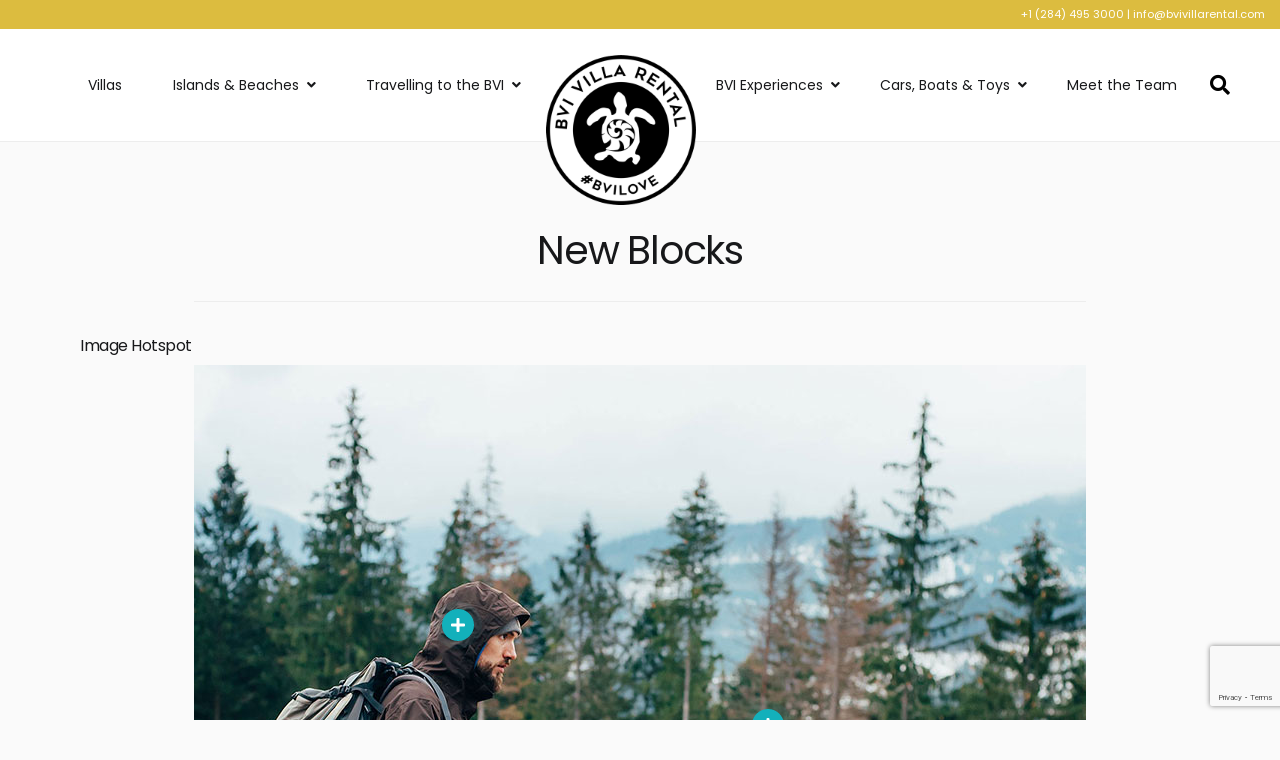

--- FILE ---
content_type: text/html; charset=utf-8
request_url: https://www.google.com/recaptcha/api2/anchor?ar=1&k=6LcSkxEpAAAAALDIILEJ8D6XT-kmoBy7L1quNS4i&co=aHR0cHM6Ly9idml2aWxsYXJlbnRhbC5jb206NDQz&hl=en&v=PoyoqOPhxBO7pBk68S4YbpHZ&size=invisible&anchor-ms=20000&execute-ms=30000&cb=aqogh1q6jgrg
body_size: 48749
content:
<!DOCTYPE HTML><html dir="ltr" lang="en"><head><meta http-equiv="Content-Type" content="text/html; charset=UTF-8">
<meta http-equiv="X-UA-Compatible" content="IE=edge">
<title>reCAPTCHA</title>
<style type="text/css">
/* cyrillic-ext */
@font-face {
  font-family: 'Roboto';
  font-style: normal;
  font-weight: 400;
  font-stretch: 100%;
  src: url(//fonts.gstatic.com/s/roboto/v48/KFO7CnqEu92Fr1ME7kSn66aGLdTylUAMa3GUBHMdazTgWw.woff2) format('woff2');
  unicode-range: U+0460-052F, U+1C80-1C8A, U+20B4, U+2DE0-2DFF, U+A640-A69F, U+FE2E-FE2F;
}
/* cyrillic */
@font-face {
  font-family: 'Roboto';
  font-style: normal;
  font-weight: 400;
  font-stretch: 100%;
  src: url(//fonts.gstatic.com/s/roboto/v48/KFO7CnqEu92Fr1ME7kSn66aGLdTylUAMa3iUBHMdazTgWw.woff2) format('woff2');
  unicode-range: U+0301, U+0400-045F, U+0490-0491, U+04B0-04B1, U+2116;
}
/* greek-ext */
@font-face {
  font-family: 'Roboto';
  font-style: normal;
  font-weight: 400;
  font-stretch: 100%;
  src: url(//fonts.gstatic.com/s/roboto/v48/KFO7CnqEu92Fr1ME7kSn66aGLdTylUAMa3CUBHMdazTgWw.woff2) format('woff2');
  unicode-range: U+1F00-1FFF;
}
/* greek */
@font-face {
  font-family: 'Roboto';
  font-style: normal;
  font-weight: 400;
  font-stretch: 100%;
  src: url(//fonts.gstatic.com/s/roboto/v48/KFO7CnqEu92Fr1ME7kSn66aGLdTylUAMa3-UBHMdazTgWw.woff2) format('woff2');
  unicode-range: U+0370-0377, U+037A-037F, U+0384-038A, U+038C, U+038E-03A1, U+03A3-03FF;
}
/* math */
@font-face {
  font-family: 'Roboto';
  font-style: normal;
  font-weight: 400;
  font-stretch: 100%;
  src: url(//fonts.gstatic.com/s/roboto/v48/KFO7CnqEu92Fr1ME7kSn66aGLdTylUAMawCUBHMdazTgWw.woff2) format('woff2');
  unicode-range: U+0302-0303, U+0305, U+0307-0308, U+0310, U+0312, U+0315, U+031A, U+0326-0327, U+032C, U+032F-0330, U+0332-0333, U+0338, U+033A, U+0346, U+034D, U+0391-03A1, U+03A3-03A9, U+03B1-03C9, U+03D1, U+03D5-03D6, U+03F0-03F1, U+03F4-03F5, U+2016-2017, U+2034-2038, U+203C, U+2040, U+2043, U+2047, U+2050, U+2057, U+205F, U+2070-2071, U+2074-208E, U+2090-209C, U+20D0-20DC, U+20E1, U+20E5-20EF, U+2100-2112, U+2114-2115, U+2117-2121, U+2123-214F, U+2190, U+2192, U+2194-21AE, U+21B0-21E5, U+21F1-21F2, U+21F4-2211, U+2213-2214, U+2216-22FF, U+2308-230B, U+2310, U+2319, U+231C-2321, U+2336-237A, U+237C, U+2395, U+239B-23B7, U+23D0, U+23DC-23E1, U+2474-2475, U+25AF, U+25B3, U+25B7, U+25BD, U+25C1, U+25CA, U+25CC, U+25FB, U+266D-266F, U+27C0-27FF, U+2900-2AFF, U+2B0E-2B11, U+2B30-2B4C, U+2BFE, U+3030, U+FF5B, U+FF5D, U+1D400-1D7FF, U+1EE00-1EEFF;
}
/* symbols */
@font-face {
  font-family: 'Roboto';
  font-style: normal;
  font-weight: 400;
  font-stretch: 100%;
  src: url(//fonts.gstatic.com/s/roboto/v48/KFO7CnqEu92Fr1ME7kSn66aGLdTylUAMaxKUBHMdazTgWw.woff2) format('woff2');
  unicode-range: U+0001-000C, U+000E-001F, U+007F-009F, U+20DD-20E0, U+20E2-20E4, U+2150-218F, U+2190, U+2192, U+2194-2199, U+21AF, U+21E6-21F0, U+21F3, U+2218-2219, U+2299, U+22C4-22C6, U+2300-243F, U+2440-244A, U+2460-24FF, U+25A0-27BF, U+2800-28FF, U+2921-2922, U+2981, U+29BF, U+29EB, U+2B00-2BFF, U+4DC0-4DFF, U+FFF9-FFFB, U+10140-1018E, U+10190-1019C, U+101A0, U+101D0-101FD, U+102E0-102FB, U+10E60-10E7E, U+1D2C0-1D2D3, U+1D2E0-1D37F, U+1F000-1F0FF, U+1F100-1F1AD, U+1F1E6-1F1FF, U+1F30D-1F30F, U+1F315, U+1F31C, U+1F31E, U+1F320-1F32C, U+1F336, U+1F378, U+1F37D, U+1F382, U+1F393-1F39F, U+1F3A7-1F3A8, U+1F3AC-1F3AF, U+1F3C2, U+1F3C4-1F3C6, U+1F3CA-1F3CE, U+1F3D4-1F3E0, U+1F3ED, U+1F3F1-1F3F3, U+1F3F5-1F3F7, U+1F408, U+1F415, U+1F41F, U+1F426, U+1F43F, U+1F441-1F442, U+1F444, U+1F446-1F449, U+1F44C-1F44E, U+1F453, U+1F46A, U+1F47D, U+1F4A3, U+1F4B0, U+1F4B3, U+1F4B9, U+1F4BB, U+1F4BF, U+1F4C8-1F4CB, U+1F4D6, U+1F4DA, U+1F4DF, U+1F4E3-1F4E6, U+1F4EA-1F4ED, U+1F4F7, U+1F4F9-1F4FB, U+1F4FD-1F4FE, U+1F503, U+1F507-1F50B, U+1F50D, U+1F512-1F513, U+1F53E-1F54A, U+1F54F-1F5FA, U+1F610, U+1F650-1F67F, U+1F687, U+1F68D, U+1F691, U+1F694, U+1F698, U+1F6AD, U+1F6B2, U+1F6B9-1F6BA, U+1F6BC, U+1F6C6-1F6CF, U+1F6D3-1F6D7, U+1F6E0-1F6EA, U+1F6F0-1F6F3, U+1F6F7-1F6FC, U+1F700-1F7FF, U+1F800-1F80B, U+1F810-1F847, U+1F850-1F859, U+1F860-1F887, U+1F890-1F8AD, U+1F8B0-1F8BB, U+1F8C0-1F8C1, U+1F900-1F90B, U+1F93B, U+1F946, U+1F984, U+1F996, U+1F9E9, U+1FA00-1FA6F, U+1FA70-1FA7C, U+1FA80-1FA89, U+1FA8F-1FAC6, U+1FACE-1FADC, U+1FADF-1FAE9, U+1FAF0-1FAF8, U+1FB00-1FBFF;
}
/* vietnamese */
@font-face {
  font-family: 'Roboto';
  font-style: normal;
  font-weight: 400;
  font-stretch: 100%;
  src: url(//fonts.gstatic.com/s/roboto/v48/KFO7CnqEu92Fr1ME7kSn66aGLdTylUAMa3OUBHMdazTgWw.woff2) format('woff2');
  unicode-range: U+0102-0103, U+0110-0111, U+0128-0129, U+0168-0169, U+01A0-01A1, U+01AF-01B0, U+0300-0301, U+0303-0304, U+0308-0309, U+0323, U+0329, U+1EA0-1EF9, U+20AB;
}
/* latin-ext */
@font-face {
  font-family: 'Roboto';
  font-style: normal;
  font-weight: 400;
  font-stretch: 100%;
  src: url(//fonts.gstatic.com/s/roboto/v48/KFO7CnqEu92Fr1ME7kSn66aGLdTylUAMa3KUBHMdazTgWw.woff2) format('woff2');
  unicode-range: U+0100-02BA, U+02BD-02C5, U+02C7-02CC, U+02CE-02D7, U+02DD-02FF, U+0304, U+0308, U+0329, U+1D00-1DBF, U+1E00-1E9F, U+1EF2-1EFF, U+2020, U+20A0-20AB, U+20AD-20C0, U+2113, U+2C60-2C7F, U+A720-A7FF;
}
/* latin */
@font-face {
  font-family: 'Roboto';
  font-style: normal;
  font-weight: 400;
  font-stretch: 100%;
  src: url(//fonts.gstatic.com/s/roboto/v48/KFO7CnqEu92Fr1ME7kSn66aGLdTylUAMa3yUBHMdazQ.woff2) format('woff2');
  unicode-range: U+0000-00FF, U+0131, U+0152-0153, U+02BB-02BC, U+02C6, U+02DA, U+02DC, U+0304, U+0308, U+0329, U+2000-206F, U+20AC, U+2122, U+2191, U+2193, U+2212, U+2215, U+FEFF, U+FFFD;
}
/* cyrillic-ext */
@font-face {
  font-family: 'Roboto';
  font-style: normal;
  font-weight: 500;
  font-stretch: 100%;
  src: url(//fonts.gstatic.com/s/roboto/v48/KFO7CnqEu92Fr1ME7kSn66aGLdTylUAMa3GUBHMdazTgWw.woff2) format('woff2');
  unicode-range: U+0460-052F, U+1C80-1C8A, U+20B4, U+2DE0-2DFF, U+A640-A69F, U+FE2E-FE2F;
}
/* cyrillic */
@font-face {
  font-family: 'Roboto';
  font-style: normal;
  font-weight: 500;
  font-stretch: 100%;
  src: url(//fonts.gstatic.com/s/roboto/v48/KFO7CnqEu92Fr1ME7kSn66aGLdTylUAMa3iUBHMdazTgWw.woff2) format('woff2');
  unicode-range: U+0301, U+0400-045F, U+0490-0491, U+04B0-04B1, U+2116;
}
/* greek-ext */
@font-face {
  font-family: 'Roboto';
  font-style: normal;
  font-weight: 500;
  font-stretch: 100%;
  src: url(//fonts.gstatic.com/s/roboto/v48/KFO7CnqEu92Fr1ME7kSn66aGLdTylUAMa3CUBHMdazTgWw.woff2) format('woff2');
  unicode-range: U+1F00-1FFF;
}
/* greek */
@font-face {
  font-family: 'Roboto';
  font-style: normal;
  font-weight: 500;
  font-stretch: 100%;
  src: url(//fonts.gstatic.com/s/roboto/v48/KFO7CnqEu92Fr1ME7kSn66aGLdTylUAMa3-UBHMdazTgWw.woff2) format('woff2');
  unicode-range: U+0370-0377, U+037A-037F, U+0384-038A, U+038C, U+038E-03A1, U+03A3-03FF;
}
/* math */
@font-face {
  font-family: 'Roboto';
  font-style: normal;
  font-weight: 500;
  font-stretch: 100%;
  src: url(//fonts.gstatic.com/s/roboto/v48/KFO7CnqEu92Fr1ME7kSn66aGLdTylUAMawCUBHMdazTgWw.woff2) format('woff2');
  unicode-range: U+0302-0303, U+0305, U+0307-0308, U+0310, U+0312, U+0315, U+031A, U+0326-0327, U+032C, U+032F-0330, U+0332-0333, U+0338, U+033A, U+0346, U+034D, U+0391-03A1, U+03A3-03A9, U+03B1-03C9, U+03D1, U+03D5-03D6, U+03F0-03F1, U+03F4-03F5, U+2016-2017, U+2034-2038, U+203C, U+2040, U+2043, U+2047, U+2050, U+2057, U+205F, U+2070-2071, U+2074-208E, U+2090-209C, U+20D0-20DC, U+20E1, U+20E5-20EF, U+2100-2112, U+2114-2115, U+2117-2121, U+2123-214F, U+2190, U+2192, U+2194-21AE, U+21B0-21E5, U+21F1-21F2, U+21F4-2211, U+2213-2214, U+2216-22FF, U+2308-230B, U+2310, U+2319, U+231C-2321, U+2336-237A, U+237C, U+2395, U+239B-23B7, U+23D0, U+23DC-23E1, U+2474-2475, U+25AF, U+25B3, U+25B7, U+25BD, U+25C1, U+25CA, U+25CC, U+25FB, U+266D-266F, U+27C0-27FF, U+2900-2AFF, U+2B0E-2B11, U+2B30-2B4C, U+2BFE, U+3030, U+FF5B, U+FF5D, U+1D400-1D7FF, U+1EE00-1EEFF;
}
/* symbols */
@font-face {
  font-family: 'Roboto';
  font-style: normal;
  font-weight: 500;
  font-stretch: 100%;
  src: url(//fonts.gstatic.com/s/roboto/v48/KFO7CnqEu92Fr1ME7kSn66aGLdTylUAMaxKUBHMdazTgWw.woff2) format('woff2');
  unicode-range: U+0001-000C, U+000E-001F, U+007F-009F, U+20DD-20E0, U+20E2-20E4, U+2150-218F, U+2190, U+2192, U+2194-2199, U+21AF, U+21E6-21F0, U+21F3, U+2218-2219, U+2299, U+22C4-22C6, U+2300-243F, U+2440-244A, U+2460-24FF, U+25A0-27BF, U+2800-28FF, U+2921-2922, U+2981, U+29BF, U+29EB, U+2B00-2BFF, U+4DC0-4DFF, U+FFF9-FFFB, U+10140-1018E, U+10190-1019C, U+101A0, U+101D0-101FD, U+102E0-102FB, U+10E60-10E7E, U+1D2C0-1D2D3, U+1D2E0-1D37F, U+1F000-1F0FF, U+1F100-1F1AD, U+1F1E6-1F1FF, U+1F30D-1F30F, U+1F315, U+1F31C, U+1F31E, U+1F320-1F32C, U+1F336, U+1F378, U+1F37D, U+1F382, U+1F393-1F39F, U+1F3A7-1F3A8, U+1F3AC-1F3AF, U+1F3C2, U+1F3C4-1F3C6, U+1F3CA-1F3CE, U+1F3D4-1F3E0, U+1F3ED, U+1F3F1-1F3F3, U+1F3F5-1F3F7, U+1F408, U+1F415, U+1F41F, U+1F426, U+1F43F, U+1F441-1F442, U+1F444, U+1F446-1F449, U+1F44C-1F44E, U+1F453, U+1F46A, U+1F47D, U+1F4A3, U+1F4B0, U+1F4B3, U+1F4B9, U+1F4BB, U+1F4BF, U+1F4C8-1F4CB, U+1F4D6, U+1F4DA, U+1F4DF, U+1F4E3-1F4E6, U+1F4EA-1F4ED, U+1F4F7, U+1F4F9-1F4FB, U+1F4FD-1F4FE, U+1F503, U+1F507-1F50B, U+1F50D, U+1F512-1F513, U+1F53E-1F54A, U+1F54F-1F5FA, U+1F610, U+1F650-1F67F, U+1F687, U+1F68D, U+1F691, U+1F694, U+1F698, U+1F6AD, U+1F6B2, U+1F6B9-1F6BA, U+1F6BC, U+1F6C6-1F6CF, U+1F6D3-1F6D7, U+1F6E0-1F6EA, U+1F6F0-1F6F3, U+1F6F7-1F6FC, U+1F700-1F7FF, U+1F800-1F80B, U+1F810-1F847, U+1F850-1F859, U+1F860-1F887, U+1F890-1F8AD, U+1F8B0-1F8BB, U+1F8C0-1F8C1, U+1F900-1F90B, U+1F93B, U+1F946, U+1F984, U+1F996, U+1F9E9, U+1FA00-1FA6F, U+1FA70-1FA7C, U+1FA80-1FA89, U+1FA8F-1FAC6, U+1FACE-1FADC, U+1FADF-1FAE9, U+1FAF0-1FAF8, U+1FB00-1FBFF;
}
/* vietnamese */
@font-face {
  font-family: 'Roboto';
  font-style: normal;
  font-weight: 500;
  font-stretch: 100%;
  src: url(//fonts.gstatic.com/s/roboto/v48/KFO7CnqEu92Fr1ME7kSn66aGLdTylUAMa3OUBHMdazTgWw.woff2) format('woff2');
  unicode-range: U+0102-0103, U+0110-0111, U+0128-0129, U+0168-0169, U+01A0-01A1, U+01AF-01B0, U+0300-0301, U+0303-0304, U+0308-0309, U+0323, U+0329, U+1EA0-1EF9, U+20AB;
}
/* latin-ext */
@font-face {
  font-family: 'Roboto';
  font-style: normal;
  font-weight: 500;
  font-stretch: 100%;
  src: url(//fonts.gstatic.com/s/roboto/v48/KFO7CnqEu92Fr1ME7kSn66aGLdTylUAMa3KUBHMdazTgWw.woff2) format('woff2');
  unicode-range: U+0100-02BA, U+02BD-02C5, U+02C7-02CC, U+02CE-02D7, U+02DD-02FF, U+0304, U+0308, U+0329, U+1D00-1DBF, U+1E00-1E9F, U+1EF2-1EFF, U+2020, U+20A0-20AB, U+20AD-20C0, U+2113, U+2C60-2C7F, U+A720-A7FF;
}
/* latin */
@font-face {
  font-family: 'Roboto';
  font-style: normal;
  font-weight: 500;
  font-stretch: 100%;
  src: url(//fonts.gstatic.com/s/roboto/v48/KFO7CnqEu92Fr1ME7kSn66aGLdTylUAMa3yUBHMdazQ.woff2) format('woff2');
  unicode-range: U+0000-00FF, U+0131, U+0152-0153, U+02BB-02BC, U+02C6, U+02DA, U+02DC, U+0304, U+0308, U+0329, U+2000-206F, U+20AC, U+2122, U+2191, U+2193, U+2212, U+2215, U+FEFF, U+FFFD;
}
/* cyrillic-ext */
@font-face {
  font-family: 'Roboto';
  font-style: normal;
  font-weight: 900;
  font-stretch: 100%;
  src: url(//fonts.gstatic.com/s/roboto/v48/KFO7CnqEu92Fr1ME7kSn66aGLdTylUAMa3GUBHMdazTgWw.woff2) format('woff2');
  unicode-range: U+0460-052F, U+1C80-1C8A, U+20B4, U+2DE0-2DFF, U+A640-A69F, U+FE2E-FE2F;
}
/* cyrillic */
@font-face {
  font-family: 'Roboto';
  font-style: normal;
  font-weight: 900;
  font-stretch: 100%;
  src: url(//fonts.gstatic.com/s/roboto/v48/KFO7CnqEu92Fr1ME7kSn66aGLdTylUAMa3iUBHMdazTgWw.woff2) format('woff2');
  unicode-range: U+0301, U+0400-045F, U+0490-0491, U+04B0-04B1, U+2116;
}
/* greek-ext */
@font-face {
  font-family: 'Roboto';
  font-style: normal;
  font-weight: 900;
  font-stretch: 100%;
  src: url(//fonts.gstatic.com/s/roboto/v48/KFO7CnqEu92Fr1ME7kSn66aGLdTylUAMa3CUBHMdazTgWw.woff2) format('woff2');
  unicode-range: U+1F00-1FFF;
}
/* greek */
@font-face {
  font-family: 'Roboto';
  font-style: normal;
  font-weight: 900;
  font-stretch: 100%;
  src: url(//fonts.gstatic.com/s/roboto/v48/KFO7CnqEu92Fr1ME7kSn66aGLdTylUAMa3-UBHMdazTgWw.woff2) format('woff2');
  unicode-range: U+0370-0377, U+037A-037F, U+0384-038A, U+038C, U+038E-03A1, U+03A3-03FF;
}
/* math */
@font-face {
  font-family: 'Roboto';
  font-style: normal;
  font-weight: 900;
  font-stretch: 100%;
  src: url(//fonts.gstatic.com/s/roboto/v48/KFO7CnqEu92Fr1ME7kSn66aGLdTylUAMawCUBHMdazTgWw.woff2) format('woff2');
  unicode-range: U+0302-0303, U+0305, U+0307-0308, U+0310, U+0312, U+0315, U+031A, U+0326-0327, U+032C, U+032F-0330, U+0332-0333, U+0338, U+033A, U+0346, U+034D, U+0391-03A1, U+03A3-03A9, U+03B1-03C9, U+03D1, U+03D5-03D6, U+03F0-03F1, U+03F4-03F5, U+2016-2017, U+2034-2038, U+203C, U+2040, U+2043, U+2047, U+2050, U+2057, U+205F, U+2070-2071, U+2074-208E, U+2090-209C, U+20D0-20DC, U+20E1, U+20E5-20EF, U+2100-2112, U+2114-2115, U+2117-2121, U+2123-214F, U+2190, U+2192, U+2194-21AE, U+21B0-21E5, U+21F1-21F2, U+21F4-2211, U+2213-2214, U+2216-22FF, U+2308-230B, U+2310, U+2319, U+231C-2321, U+2336-237A, U+237C, U+2395, U+239B-23B7, U+23D0, U+23DC-23E1, U+2474-2475, U+25AF, U+25B3, U+25B7, U+25BD, U+25C1, U+25CA, U+25CC, U+25FB, U+266D-266F, U+27C0-27FF, U+2900-2AFF, U+2B0E-2B11, U+2B30-2B4C, U+2BFE, U+3030, U+FF5B, U+FF5D, U+1D400-1D7FF, U+1EE00-1EEFF;
}
/* symbols */
@font-face {
  font-family: 'Roboto';
  font-style: normal;
  font-weight: 900;
  font-stretch: 100%;
  src: url(//fonts.gstatic.com/s/roboto/v48/KFO7CnqEu92Fr1ME7kSn66aGLdTylUAMaxKUBHMdazTgWw.woff2) format('woff2');
  unicode-range: U+0001-000C, U+000E-001F, U+007F-009F, U+20DD-20E0, U+20E2-20E4, U+2150-218F, U+2190, U+2192, U+2194-2199, U+21AF, U+21E6-21F0, U+21F3, U+2218-2219, U+2299, U+22C4-22C6, U+2300-243F, U+2440-244A, U+2460-24FF, U+25A0-27BF, U+2800-28FF, U+2921-2922, U+2981, U+29BF, U+29EB, U+2B00-2BFF, U+4DC0-4DFF, U+FFF9-FFFB, U+10140-1018E, U+10190-1019C, U+101A0, U+101D0-101FD, U+102E0-102FB, U+10E60-10E7E, U+1D2C0-1D2D3, U+1D2E0-1D37F, U+1F000-1F0FF, U+1F100-1F1AD, U+1F1E6-1F1FF, U+1F30D-1F30F, U+1F315, U+1F31C, U+1F31E, U+1F320-1F32C, U+1F336, U+1F378, U+1F37D, U+1F382, U+1F393-1F39F, U+1F3A7-1F3A8, U+1F3AC-1F3AF, U+1F3C2, U+1F3C4-1F3C6, U+1F3CA-1F3CE, U+1F3D4-1F3E0, U+1F3ED, U+1F3F1-1F3F3, U+1F3F5-1F3F7, U+1F408, U+1F415, U+1F41F, U+1F426, U+1F43F, U+1F441-1F442, U+1F444, U+1F446-1F449, U+1F44C-1F44E, U+1F453, U+1F46A, U+1F47D, U+1F4A3, U+1F4B0, U+1F4B3, U+1F4B9, U+1F4BB, U+1F4BF, U+1F4C8-1F4CB, U+1F4D6, U+1F4DA, U+1F4DF, U+1F4E3-1F4E6, U+1F4EA-1F4ED, U+1F4F7, U+1F4F9-1F4FB, U+1F4FD-1F4FE, U+1F503, U+1F507-1F50B, U+1F50D, U+1F512-1F513, U+1F53E-1F54A, U+1F54F-1F5FA, U+1F610, U+1F650-1F67F, U+1F687, U+1F68D, U+1F691, U+1F694, U+1F698, U+1F6AD, U+1F6B2, U+1F6B9-1F6BA, U+1F6BC, U+1F6C6-1F6CF, U+1F6D3-1F6D7, U+1F6E0-1F6EA, U+1F6F0-1F6F3, U+1F6F7-1F6FC, U+1F700-1F7FF, U+1F800-1F80B, U+1F810-1F847, U+1F850-1F859, U+1F860-1F887, U+1F890-1F8AD, U+1F8B0-1F8BB, U+1F8C0-1F8C1, U+1F900-1F90B, U+1F93B, U+1F946, U+1F984, U+1F996, U+1F9E9, U+1FA00-1FA6F, U+1FA70-1FA7C, U+1FA80-1FA89, U+1FA8F-1FAC6, U+1FACE-1FADC, U+1FADF-1FAE9, U+1FAF0-1FAF8, U+1FB00-1FBFF;
}
/* vietnamese */
@font-face {
  font-family: 'Roboto';
  font-style: normal;
  font-weight: 900;
  font-stretch: 100%;
  src: url(//fonts.gstatic.com/s/roboto/v48/KFO7CnqEu92Fr1ME7kSn66aGLdTylUAMa3OUBHMdazTgWw.woff2) format('woff2');
  unicode-range: U+0102-0103, U+0110-0111, U+0128-0129, U+0168-0169, U+01A0-01A1, U+01AF-01B0, U+0300-0301, U+0303-0304, U+0308-0309, U+0323, U+0329, U+1EA0-1EF9, U+20AB;
}
/* latin-ext */
@font-face {
  font-family: 'Roboto';
  font-style: normal;
  font-weight: 900;
  font-stretch: 100%;
  src: url(//fonts.gstatic.com/s/roboto/v48/KFO7CnqEu92Fr1ME7kSn66aGLdTylUAMa3KUBHMdazTgWw.woff2) format('woff2');
  unicode-range: U+0100-02BA, U+02BD-02C5, U+02C7-02CC, U+02CE-02D7, U+02DD-02FF, U+0304, U+0308, U+0329, U+1D00-1DBF, U+1E00-1E9F, U+1EF2-1EFF, U+2020, U+20A0-20AB, U+20AD-20C0, U+2113, U+2C60-2C7F, U+A720-A7FF;
}
/* latin */
@font-face {
  font-family: 'Roboto';
  font-style: normal;
  font-weight: 900;
  font-stretch: 100%;
  src: url(//fonts.gstatic.com/s/roboto/v48/KFO7CnqEu92Fr1ME7kSn66aGLdTylUAMa3yUBHMdazQ.woff2) format('woff2');
  unicode-range: U+0000-00FF, U+0131, U+0152-0153, U+02BB-02BC, U+02C6, U+02DA, U+02DC, U+0304, U+0308, U+0329, U+2000-206F, U+20AC, U+2122, U+2191, U+2193, U+2212, U+2215, U+FEFF, U+FFFD;
}

</style>
<link rel="stylesheet" type="text/css" href="https://www.gstatic.com/recaptcha/releases/PoyoqOPhxBO7pBk68S4YbpHZ/styles__ltr.css">
<script nonce="rAxbuG_r9LYldfMi_45liw" type="text/javascript">window['__recaptcha_api'] = 'https://www.google.com/recaptcha/api2/';</script>
<script type="text/javascript" src="https://www.gstatic.com/recaptcha/releases/PoyoqOPhxBO7pBk68S4YbpHZ/recaptcha__en.js" nonce="rAxbuG_r9LYldfMi_45liw">
      
    </script></head>
<body><div id="rc-anchor-alert" class="rc-anchor-alert"></div>
<input type="hidden" id="recaptcha-token" value="[base64]">
<script type="text/javascript" nonce="rAxbuG_r9LYldfMi_45liw">
      recaptcha.anchor.Main.init("[\x22ainput\x22,[\x22bgdata\x22,\x22\x22,\[base64]/[base64]/[base64]/ZyhXLGgpOnEoW04sMjEsbF0sVywwKSxoKSxmYWxzZSxmYWxzZSl9Y2F0Y2goayl7RygzNTgsVyk/[base64]/[base64]/[base64]/[base64]/[base64]/[base64]/[base64]/bmV3IEJbT10oRFswXSk6dz09Mj9uZXcgQltPXShEWzBdLERbMV0pOnc9PTM/bmV3IEJbT10oRFswXSxEWzFdLERbMl0pOnc9PTQ/[base64]/[base64]/[base64]/[base64]/[base64]\\u003d\x22,\[base64]\\u003d\x22,\x22w4/ChhXDuFIXMsO/wrVpVsO/w77DpMKpwqteO30Dwr/ChMOWbjBcVjHChBQfY8OgccKcKVF5w7rDsyXDg8K4fcORSsKnNcO0cMKMJ8OQwr1JwpxeIADDgAoZKGnDgBHDvgE0wp8uARFHRTUIJRfCvsKjesOPCsKnw4zDoS/CqCbDrMOKworDvWxEw7PCq8O7w4QnDsKeZsOawo/CoDzCkzTDhD83ZMK1YG/Dtw5/P8Kyw6kSw7xiecK6agggw5rClBF1byENw4PDhsK8NS/[base64]/CpcKXYcODb8OtJcOQKjkYwogHw7VELcOBwosTXBvDjMK3BMKOaSrChcO8wpzDsiDCrcK4w4gTwoo0wqEow4bCsw8BPsKpQFdiDsKNw6xqESk/[base64]/DtcO2TcO0Q8Olw5/CrsKNP1ghwrPCp8KCGcKKd8Kqwo/CmMOaw4pXY2swSsOIRRtTBUQjw4PCmsKreG1DVnNtMcK9wpxxw7l8w5YJwow/[base64]/RcKaw7ojwoRcwrLCvMKBM1FJIRdzwoPDhMK8w5YcwobCmUjCgBEJKFrCisKuTgDDt8KwLFzDu8KqUUvDkT7DnsOWBQDChxnDpMKYwodufMOcBk9pw4pnwovCjcKJw5x2Cwgcw6HDrsK/GcOVwprDssO2w7t3wpcvLRRLCB/DjsKodXjDj8OhwqLCmGrChznCuMKiHcOZwpZzwoPCkltKFwcOw5/Cgy/[base64]/CicOzwq8IRxN7CiY/wr/CtcKrQMOoYcKFZB/[base64]/VArDtihYwqo/CyjDvsKAw5TCjsK8DAEDw5HCr0xIESLCpsK0wrvCqsOFw47DpMK9w77DncOLw4FRdl/[base64]/DmmnDiH4fw4rDtcOuw5XChsOQMsKSwrzDpsKgwp5KTcKOKx9Uw4XCv8OawpHCtVExKhINPsKbCk7Cg8KpQgnDrsKYw4TDlMKHw6zCrMOwYsO2w5XDnsOqQ8KkdsK2wqE2Cm/[base64]/[base64]/CoMKMwoHDn8KVIz3Dl2LDk0tQw4LDvsKWwpjCvsOiwoBqa1vCpMKwwpEoP8OTw6HDjhTDmcOnwoLDqnVwTcOewrY9AcKgwr/CvmIoR3rDlXMUw4XDtMK8w5Q5ejzDig98wqfCgH0Yek/DiHtlY8OPwqMhJcOBaAJfw77CmMKLw4XDp8OIw7rDoXLDsMKLwpDCskjDt8ORw43Ch8K3w4FyEn3DqMKRw6bCj8OtMx8cLTLDkMKHw7Y2a8KuXcO+w6sPV8KSw4cmwr7CgsOgw53Dr8KywpnCn1/DqCfCo0bDrcKlS8KPYcKxUcOrwonCgMOCEGvDtUhxwpF5wpkhw5nCjsOGwp9cwpbClF0LXnt6wr0Qw6rDnB/[base64]/DrjfCjcKRwpDCpgEawolnJsKfNMKEL8KZGMOiVjXDnMO3w5Y6KE3DgAl4w4DCqyp/wql8ZndGw4Ytw51Aw7fCkMKEasKofRgyw5w2OMKkwqjCmMOAdkDDrD4yw7wjw5HDnMOeHm7DrcOlUVrDiMKKwq/Cs8Knw5DCkMKDXsOoMFrDncK9LMK9woIWXQTDi8OEwow5ZsKbwqzDtztUZMOOeMKwwr/Cl8KJP3/[base64]/DrcKXXsOSwr45Qi3DjnJhwpzDog/CrH3Dg8OXdMOUa37Ds2DCmxfDusKcw63Cp8KQw53DiCccwp3DjcKQI8OFw618WMOmecKbwrhCMMKXwoQ5SsKSw57DjixVDkXDssOgUWhIw60KwofDmMKkF8KLwpB1w4fCvcO8KVUpCMOABcOIw4HCnU3CoMKWw4jDrcO/fsO2wqPDn8K7OnDCvsO+IcKVwo4PKwAaXMO/w6plAcOSwq7CvTLDp8KzXBTDuFnDjMKwN8KQw5bDosKEw4s/w5cjw4Iow5AhwpPDhVtiwq3DhcKfTXhKw4oTwoNmw4dow4leHMKGw6XDpXtVG8KPAMO4w47DjcKlPgXCvF/Cq8OvNMKrRFDCn8OxwrDDqcKDS2jDvRxJw6U/[base64]/[base64]/bSzDq8Krwq7DmsOMwrjDosKtc1HCsD9OwqAGUsKiJsOcQirCugobIxcVwrzCjXolVBs8YcKvH8Oewqk3wpoxa8KsORDDrGrDpMKDY2bDsD1lEcKqwojCjUnCpsKRw6BABwTCosODw5nDkhoRwqXDlnDDh8K7wo/CriTCh2fDnMKLwox1J8OJNsKPw4xZfkHCmUoIasOTwroww7vDsHrDkXDDusORwoLCiFnClsKkw6XCtsK2EF1FKMOew4jCk8O6F2jDiH/DpMK1BlzDqMKmXMOkw6TDnl/DsMKsw53CvydWw78sw5HCpcONwrXCjEtbYTXDkGvDusKoPcKCBy5GNiwQcsKawqV+wpfCg3Ujw6dbwoBNGEZVw6srPSfDhnvDvTxpwrJ9w5LCjcKJV8K/BScgwpjCsMObBTN6wrwKw7V1eh/DgMObw5sfSsO5wprCkx9fN8Oewq3Du1dzwrliFsOJUXXCi2nCnsOMw4Vuwq/CrcK5wq3CksKyaFXCn8K7wp4sHcOlw6PDmFgpwrEaG0Yswp50wqnDgMOpSAA+w5RMwqfDhsKWOcKlw49xwol/K8KtwogYwojDtAFUDCJLwrwqw7zDlcK5wrXCu3JZwqtpw6jDjWfDjMKawpQzTMOvN2XCkXMnL0LDoMOce8K0wpFgUk3CqF88bsOpw4jCscKLw43CosODwr3CgsOzcjrCncKNdsKlw7bCiQQeIsOfw5/Cv8KYwqXCpXbCmsOqCBhDWsOcGcKGaiNgXMK5I0XCo8K2ECw3wrgAYU9Gw5jCpMOPw4PDrcOgSjJBw6MIwrU4w7rDji4ww4NawrfCvsOeecKpw5HCumnCmsKoJiQIfMOVw6fCqXwERRDDhWXDqxMRwozDisOPPk/Cohk2FcOZwqHDrkTCh8OcwoRLw79FMV89JGcNw6nCgMKOw694HmXDuRjDkcOzw7XDiArCq8OFMxDCksKEO8KNFsKHwqLCulfCjMKPw43DrCPDgcOxwp3DlMOKw7VNw742asOvUnHCrcKYwpTDkDzDo8OBw5/DonosOsOuwq/DoyvCmSPCr8O2VhTDlEXCtsKKWVXCvQdtecK9w5fDjiAALz3Ck8Khw6sPT1c8w5rDjhnDjXFADV1Yw5zCqAQNR2BDbifCvFt/wpjDoVPDgj3DncK9wqXDn1U4w6hsSMO/[base64]/fiouczrDnRzDu0fCs8KdbsOjTTc7IsOmw7dxecKCN8OrwpocNcOFwoHDt8KFwqojS1IJZ2wMwr7DoCsOPcKofW/DicOqA3TDujbCh8OAw718wqTCi8OAw7YyXcOcwroPwpTCtDnDtcOfw5dPOMObSDTDvcOgQi1XwrlgZ3HDisK+wqvDi8KWwrBfcsO9LXh2w6sBwqdzw4vDjXtbAsO+w4/CpcOcw5XCn8Kzwq3CtgEOwoDCs8Ofw7hWPcK8wq1Vw5XDonbCncK5w5HCiCICwqxYwonCm1PChsKAwo45JcOgwoTCpcOlUz7DlBdjwpXCknN/L8Oaw4UcdRrDkcKHez3Cv8O8TcOKSsOAQ8OpAmvCocOnwpnCksK1w5rCvSlNw6hWwolywp1RbcKDwrg1Bm3CisO9TjvCoU09DV8lTCHCocKAwp/CgcKnwpfDqljChh57IGzCo35aTsKMw4jDscKewqPDk8KiWsODTSDCgsK2w74KwpA7DcO+TsOnQMKkwqFcPStQTcKiXMOqw6/CuDFNYljDoMOeJjRtW8KjXcOAFhVxFMKKwqh/[base64]/wpPDjFLDkcKxw6LDrV0+DcKBHcKiKHHCjFpqPsKaC8KlwrfDiyNbfgXCkMKrwpfDnsKGwrg8Hw7Dvw3Co38PPFZkwp9vEsOpw7fDm8KowoDCksOgw7DCmMKdN8K8w4IXBMKjBws6E0HCrcOpw4IjwqAowqIrbcOAwo/Djilswr8/[base64]/[base64]/CmsOxa8O0Ng/CtxTCt2vCri86woFYw6fDsGdiW8OkKsKWXsKKwrllB1gUKCPDicKyYVo+w57DgwHCuETCtMO2UsKww7ohwqYawoMpwprCoxvCqj94ZB44ZHrChBjDo0DDrjpvL8KVwqlrw6HDnV/Ci8KPwobDrcKpeW/CrMKfwo0pwpfClsK/[base64]/DgloLE3LDlsKmwo/DlMK2OMODCXwtwqBiw5jDk8Ogw7HDgHAsf05MOT9zw41xwqA5w78wesKvw5V/wqQgw4PDhcORRMOFMyFtUBvDoMOYw6EuJMKnwooVRsKzwp1NNsObEcOGK8O3BMOhwrfDgTnDhsKMW34sWMODw55MwrrCsUhEXsKIwrk0CBPCmAERPhxIcTHDksKcw5PCt3nCi8Kfw5hCw7U8wpgAFcO9wokjw401w6/DsW54KMO2w4A0w5d/woXChhZvBGTCscOiTCYVw5fCtsOzwoXCkmnDjsKfNFAEPlBzwpsjwpjCuk/[base64]/wrkiwr3Cp8O+woXCslrDmcO+PwA1LcK8wpHCh8KCBMO4w6vDjCwAwrlTw49Ewo7CpnDDk8OoNsOtRsK0Y8KeM8OECsKkw6rCk2/[base64]/[base64]/Co11Aw7orwrXDrSU1YhtucsKnZDFLwo7ChHzCsMKqwrhXwpPChcOEwpXCjMKXw4Z+wofCtXJrw43CmcK4w4TCrcOuwrfDjzNUwrBgw6jCl8Ouwq/DkBzCmcOew7AZHwQeRVDCs1IQZz3DnQjDhxVOasOYwovDm3XChUNCY8KHw5pFU8KwEATDr8K0wo8uPMOregDCtMOgwrTDg8OSwr/CjgzCnnMpZhNtw5rDm8O+CMK/[base64]/w5AkS1PDtMOrYcO3w6MLwqxNF8OnwqzDpcORw4bCicOma0ZrfFwewrU0DwrCmWdSwpvCliURZnzCn8KpBgkoP3nDucOtw7EHwqLDtEnDmyrDvj/[base64]/CosOZb8KBwqQTXBrDhGHClX5Sw51UWS48w71Pw6fCoMKDHTHDrkHCq8OtdSnCsyDDo8Oqwo54wpTDqMObKmPDmGY3MQHDoMOmwqDCvMOewrZ1bcOOdMK7wrpgMRYzTsOIwpI7w71RC0oLBDQfJ8O7w5YrUAEXT2XCqMO/[base64]/cMKGTwVvw7XCsTMec3snwo5Uw5jCk8O/wq/DmMOOw6nDg1HCncKUw5gbw7oNw4AwA8Kaw6/ChWDCng3CtjttGMKnM8KSeX0vw41KRcOewowBwqFsTsKEw6sgw694SsOAw6MmMMK2C8Ktw4cuwr9nOsKBwr05dT5VLiJMw6dkeQ/DpFEEwoLDoVjDlMKDfwrDrsKRwqHDnsOMwrQjwoZRAjgULAdPPcOew50zaVYswoMrUcK+wp3CpMK2SxLDusKyw4JHKiPCqR83wrFNwqFELcK1wrHCjBZNYMOpw4kbwr7DsiHCt8O2FsO/[base64]/w6kxOsOqbMOJVsOjXDTDvwcsfsOfwrjDk8Olwok6w5FawqI7w5Z4woUkImnDmFsEbj/CqsO9w60XNsOFwpwkw5PCmRDClyd2w63ClsOHw6Q+w7MufcOKwo0ZUn5JQsKxCi7DmDDCgsOFwrlIwrhzwpvCs1TCgRUechAcCsO5w7DCtcO2wq9lZkMuw41Jez/[base64]/B8OHYsKzOsOtw7jCpn3Ck8KiW0slwpRsIcOOOX8zN8KxJ8Kkw6DCusKzw5PChsK/[base64]/TMOJPsOXej7CtWFVMmPChTRHw6osf8O0J8KXw6HDuV/CsBTDncO4XMObwq3Ck2HCjU7CjG3CpmREN8OBwpHCqHZYwp0Fw67DmgV0ISsWFhBcwqfDrRjCmMOfEBDDoMKfTRp+w6F5wq1xwppbwrPDrA46w73DgxfChsOgP3XCqSAKwr7CjTYnP1jCiRMVQ8OFQGPCmEQLw5rDgsKqwoA9TljCjXgWPMKuSsOHwonDmy/Cn1/Dj8OGXMK5w6bCoMOIw7tUIAfDicKERcKGw4xaNsOtw5g5wqjCp8KAJ8K3w70uw6g3T8OdelLCh8OGwpJXw6zDtcKcw4/[base64]/[base64]/w4xnwqxxwodWwpUXw6/DtgLCjBDCojLCuB5Gw4x3a8KKwrxTdWVLA3NfwpZjw7U9wr/ClBdIM8KbL8KEVcOvw4rDo1Z5IMOaw7zCsMKRw7DCtcKWwo7Dim9zw4APFCvDisKwwqhKG8K4e0BDwpMKO8OVwqrCkUs3wqfCnmbDnMODw5YWFgPDgcKPwrs2ZifDl8OWJsKQVcOlw7sSwrQ2chTCgsOHJMOSZcK1Oj/CsFsMw7rCpMOcKEDCqVfCjylaw7PCvy4AeMOZPsOMwrPCl1kzwqPDlkPDrzvCimPDqHTChjfDgMOPwqYKQ8KdXXjDry/CjsOiXcOVf1jDpwDCjmjDqgbCrMOKCxo2wpl1w7DDvcKnw4TDt0HCnsO9w7fCp8O9eg/ClQvDosOxDsOhdsOAesKlfcKrw4bDpsOZw49nRV/ClwvCi8OEUcKUwo3ClsOqN2IVUcK7w65pWSM+w59VIhPDm8O+BcONw5pIX8Kiwr92wozDosOJwrzDhcKLw6PChsKKQGrCnQ0Zwp7DkjfCv1vCksKcBsKTw65wLcO1w7wqaMKcw5IsfCMGwokRw7DCvMKyw4bCqMOoRClyS8O/wozDoGLDjsOSGcKhwqDDrsKkw7vCqS/CpcOTw490C8OvKmY7IcOYJGPDlHwQDsOkD8K6w61AGcOyw5rCkxUSfUEFw5F2w4vDscOXw4zCtMKWcltracKNw7sWwqzCi1o4Y8KNwofCrsOmHigHDcOhw4lrwrLCkcKQDUvCu1jCo8KDw69vwq3DksKGWsK0CTvDvsOgPFDClMKfwp/Cn8KNwqhmw6HCgMKiYMKbT8OFRWvDhcOeWMKYwrg8QCBuw7DCh8OYCCcRAsOYw6w0wr/CosKJAMKgwrYtw6AlSnNnw6FWw7BSIR5Qw7IXw43CmcKawrHCtcKzMErCuVLDqcOwwo4Vw5VEw5kVw5Amwr0mwoXDmMOVWMKmQ8OAcWYqwqzDg8KCw7nCvcK4woNSw5jCgcOfaTokFsKrIcKBP2wGwpDDusKqLcOPUnYRwq/Ci1LCok8HOsKwTjlmwrbCuMKvw4DDqUVzwpUnwqfDqXTCnjnCmcOPwoPCmyZDTcK3wqHClgDCuBs2w69ZwrDDkcOmLzZtw5giwqfDssOCw5d8K3TDg8OvKcOLC8KRJ0obQyI/BMOjwqkaBiPCvcKoZcKjW8KswqXCqsOQw7d7KcODG8KDZ25PKsKKXMKdRsKKw4M/KsORwonDj8O6eHbDq1/DjcKtFsOfwqI/w6zCksOew6vCpMK4KXzDp8O6JVfDgMKiw5bCp8OHHkLCvcOwVMK7wqZwwqLCpcK/Eh3CulwgVMKkwo7CvSfCo0txUFbDisO6RHnCsVrCisKzCjBiDW3DoEDDicK1eBrDmU3DtsK0eMO1w4RQw5TDncOVwqlQw4bDqClpwrnCuTTCiEDDv8OYw6c5cRLCm8Kxw7fCoUTDhsKPCsOtwpc5BMOoMmHCoMKowq/[base64]/w6Q1FMOsMXnDrX5NbxnDlcOoUsKBbGQCVxXDv8OILEHCvXrDknDDuH19wpnDoMOtfMOfw5HDnMKww4TDkFcFw5rCtyvCoQvCggFfw6Miw7bCvsOkwrLDu8OOT8Khw6fCgcOCwr/[base64]/wqBQwpVTw5w5w4/CrWvCncKWCMK7ZndRfsKvwo5ReMOnNgxDYsOCSl/[base64]/DpMKAEcK5wohnRgvCjRbCnDJ9wpfDmnHDhsOAwo9TNBZiGQpOJF0+DMK9w70fU1DDj8OVw6XDgMOnw7zDtkbCv8KYw43CssKDw7hXRSrDijIfw6PDqcO6NsO7w5LDqjbCpmc7w5NSwpMxTcK+w5XClcObFgZBK2HDmhQPw6rDtMKAw6YncVvCkhUkw6FyXsK/wqzCmW0Fw75xXcOXw4wGwp50cwhnwrM5KDEACynCqsOrw4U5w4nCiFVuB8KCQcK4wrdWPj/DnghGw6B2EMOtwooKOAXDhMKCw4IoEi0+wpPCrwtqAVJaw6NGY8O6TcOSbyVda8OgIgDDhXLCvgpzNyZgf8OKw5TCqk9iw4YnH0E1wr9bP13ChCnCosONLnFEaMOSLcOwwoMaworDo8K0XEx+w5/CpWxbwr1HCMOmbjoSQyQGWcKEw6vDmsOBwoTCuMO4w6dqwp8YbDzDo8KRRWXCnyxjwoVkVcKpw6rCkMOBw7LDr8Oqw6YAwr4tw5XDmMK5B8KiwqDDtXJ4ZEjCm8Ocw6RRw5NowrIaw6zClAUjG0ZiAUVFQ8O9CsOOSsKnwovClMKGaMODw6V/wotlwq5sNQDClCsdVAPClDnCm8K2w5LChllIWsOCw4fCm8KkRMOqwrTCt0xmw7XChm8Bw5pKP8K4V1vCo2cXYsOTCMKsLsKgw5swwoMtUMOsw7LCssOIagLDh8KLwoTDhsK5w6JBwqonVGALwo7Djl0tJcKTWsKXYsOTw6Y0UyLDiXFGGyNzwp/[base64]/Ds8OJZMK7w793wpDCt8OhwroDw51LWm4Rw7PDi8KNFcKXw60bwpfCiHTDlAzCvMOYwrLDkMOwZMK0woQYwo7CqcOGwr5mwrPDjAjDhEvDjkIYw7fCmETCl2VkWsOpGcOLwoBTw4/[base64]/CoSoyw4/[base64]/DuE7ChMO7wrbCrysJXHLDtsOFwoR/wpNMC8KcNxXChcKAwqjDix4NAlfDkMOHw7I3OAfCssOCwo1Nw7HDgsOyZ3pmAcK5wo5pwrbDjcKnA8Ksw6jDocKRw7RmAWdkwpfDjArDgMKhwoTCmcKJDsOBwqXDrTlVw47CjXVDwrzDl2c+wp8AwrPDgjsYwqI9w4/[base64]/CtcOaS8OTw7sJw5weIAlEw6FowrQ/[base64]/[base64]/wrRJZk5he8Oew7gRwpYyV2YfElXCkQ7Clkgpw5jCmgI0DSY3wo9ZwpLDn8K5IMKAw5zDpsKXAcO2asOvwr9Zwq3DnxYDw51XwrhLTcOAw5bCssK4a33CmMKTwp5DMMKhwojCtcKeFcOFwodrcwHDsEQkw5HCuTvDm8OlHcOFNEBYw6LCin5jwq1+e8KlPlXDi8Kew7M/wovCssKaTMOYw68xHMKkCsOLw5EQw4Z7w4fCocO+wqcvwrbCmMKHwrfDi8KlGsO0w7IKZU1kZMKMZF7ChEDClzLDrcK+W1wNwoBzw7kvw4XCiG5nw4nCo8KAwoMVHcKnwp/Drx0NwrRAVWXCqEkFw4BuMwVyczbDowdnaVhtw6t0w7FXw5PCpsORw5DDgEDDrjkkw6/CgG52B0HCgcO4UkUdw79HHynCmsOZwpjDkVXDvcKowpdRw4TDgsOnFMKKw4cqw6zDtsOVWcOvMMKFw4nCkUXCicOWV8O5w492w4AZfcOHw40Tw6caw47DkFPDvFLDsltmIMKnFcK0K8KVw6k/UmUVeMKoQALCjA1RL8Kgwr1oIh00wrPDq3XDpsKWQMKpwr7Dq2nDm8OJw7vCmm4tw5nCkUTDrsOpwq0uasKcbMOjw6nCsGcLIcKuw4sAI8Oow69PwoV5B0hxwq7CkMKsw682XcOzw73ClilMfMOtw7IfccKOwrhJJMKmwp/CgknCrsORasO1KkXDqRA0w6vCrmvCrmQww5lHVBNCfTQUw7ZNZTlQw5HDgRN+FMO0ZsK/IS9fKBzDgcK4woRHwoLDo0IowqLCjgJsFsKLZMKVRnfCrEfDkcK1HcKFwozCp8O+P8KiVsKTEBUuw4NCwr/[base64]/DhMKwwppAJlDDmcOqAcOlZcKNw7DCpsOIRhnDlRt2McKDbsKawpTCmmBzKgwAQMO1HcKtWMK2wo1Cw7DCoMOLLArCpsKlwr0Vwowlw7zCq2o2w71CYxUWw4/CuW4pL34Kw7/[base64]/DgG7Ch8Kzw7A3wr3DlgDDukd0Q8Kaw6txw4fCiMKTw57Cn03DhsKNwrBZQErCrsKDw6vDnFvCk8OLw7DDtQ/[base64]/DgcOUw53CrloUw43DmMKWUMO+wqXDu08ZdSbCv8KQw7zCkMKLOg95Pw4rR8O2wqzCh8KKw5fCsXLDogHDqsKUwp7Du3wtb8OiesKoYk0McMORwpBhwrlOSV/Dh8OscGJ8GsKwwp7CnzhvwqptBmJmGhTCs2HCl8O7w4jDqsK2HQfDkMKiw7XDjsK3PgdfMhbCucOpMl/CrAYCwqJsw6xYNynDucOfw6B8MkVcK8K3w7NGCMKqw6R3KER7HwrDtEQ2ecKywrBswoTCsiTDu8Odw4A6EcKuOyBEAHc5wrnDhMOzVsKsw6HDoSFzZXfChjkQwoEzw5TCl21RVi9swoTCmSYdaU8bJMOVJsOUwo4Tw4/[base64]/DrxNacHxNKsO7UiJdS8K2HnnDgDllXnUtwoDCnMOhw7bDqsKrdMOYZ8KDYHVZw4h2w6/CnFIyZ8KhU1rDnlHCg8K2ZWnCpsKJC8O1Vyl8H8K0CcOQPn3DuC9awrMowookScO/wo3CtcKNwoXDo8Otw7IJwrlGw6fCmyTCscOFwoDDiD/[base64]/ChgXCp8OxQ8KtV3/[base64]/VTzCicKaw68UJcObPcOUc2rCjx0PwrLDhALCuMKCw7PDicKWKUl9wq4Jw7E1dcKqDMO4wpLDvGVewqLDiBROw5LDv2PCoEUBwqwfacO/YcK3wrgiKD/DrhwhK8KzUmLCpcKTw6waw4taw6Euwp7CkcKUw47CnlPCgXJCBMKETHYTQE/DvHtawqHCgVTClMOOBSl9w5I4PkZQw5nCqcKyH07Cn2lzT8OzBMKzDcKyQsK4wpBQwp3CjzofEHLDhWbDlCPCnyFuacK5w6dsJMO9HX4rwr/DqcK9OXFtU8OoJMOHwqLCtSLCrhIoHEVRwqXCn2PDn2TDrHBXOUJ+w6jCuk7DqcO/w5Asw7REXmZHwqo8F0BxMcOJw4gcw4oZw50Kwq/[base64]/GhjDrGkAOw1ULXLClU/DssOyLMOhLsOQCUfDhGzCrA/[base64]/Dk8KtChTDi8OlG8KREjheH8KBwrF2YsKsw7plw5zCnhvCosK6aHjChg/DsFzCosKzw5lxUcKowqLDssO/[base64]/[base64]/JX/DvsKdw4lGw5g4I3chfsK5P8Kpw5jDuMOJw7HCu8OSw6nCoULDs8Kiw7RUFQbCsVTDosKcUMOCwr/[base64]/[base64]/CmmbCqXrDrxXCj8KkwqEpw7FowqLCqSFuUU0Iw7BPXCXCjSAeTjTCuhnCsUp2BB8QXlDCvsOYJcOAdsK5w5jClD/Cg8K/M8Odw4Vpd8OkXHfCh8K9JltZaMKbH0fDvMOIZD3Ci8K9w4DDi8O/[base64]/CgGPCksKMw7bCnTfDuD3DrCLDqMKjwqTCu8OcFsKzwqh8DcOOfsOjKsOGOcONw5kWw4lCw6nDjsKVw4NDO8K0wrvDuH9uPMKNw6VDw5Qww79qwq9lYMKoGMOXGMOyMxQZaxpnYyvDsgjDt8OcCcOewqlTMCMVJsKEwqzDrgrChEFtHsO7w7jDhsOQwoXDgMKFNcK/wo/[base64]/DrcOywpnCnsKVNsOGTS7ClBgEwojCucO9EsKKwoptwqF2IMOMwphSGnnCmMOUwpNcCcKzQCHCs8O9fA4ISUE3QE7CukJlEhvCqsK8EhcoesKeV8O0w53DumzDssOsw58Zw57CgB3CosKyDDTCqsOEAcKxKH3Dm0TDn1BHwoRVw5Jjwr/[base64]/CgDvDo19/w5DDmS/[base64]/CncKtR8OaXT8Qwo9nI8OjLSQgw5gWKCMkwqZLw4N2P8KcW8OCw6VfTnrDvELDuzcRwqbDpcKIw5tLO8Kgw6XDqCrDnQDCrFxFNcKFw7fCrhnCksO1C8KrJ8O7w58nwrlRD0lzFX/Dj8OTEwnDg8OewpbCrsO2O1cLSsKzw7Uvw5TCuFx5RAYJwphpw5EmDWNWeMORw5JHeUbCtWjCsBQbwqLDtMOWw7oOwrLDqhFLw6DCnMKfOcKsPkdmWg0Qwq/CqTfDpSphVxjDlcOdZcKowqAiwpBRE8KqwpjDoF3ClDd6wpMkVMO4AcKQw6DDng9cwqMiJALDk8KPwq/DqEDDsMOxwoNcw6MPHVvCoUUaXm3CuGLCosK2LcOrD8K4wrTCq8OawqV0dsOowo9IJWjDg8KmFzzCoyJiMkDDjcOuw6zDpMOJwqBKwp7CqcObw6Zww6sXw4ACw5XDsAxMw7g/wqsDw6EGesKzbcKtUcK/w4wOJMKnwr1ebMO0w6Y3wrxIwoNGw6nCscOaKcOIw6/Cixg8wph1w4MzXQlew4jDv8KywrLDnB7CnMO7G8OHw4l6B8OYwqNzTVTDlcOPw53CgEfCgcKYKMOfw4jDpR/DhsKow70sw4TCjCMhUQ0ycsOdwrJBwozCtcKmU8ODwovCusKiwrjCt8O7MCU5NsOIBsK6Lg0ECEnCsy1TwoUyc07CmcKIKMOuc8KjwpcCwpfCuA4Cw7rClcKRd8O9dAHDssO5wo55ay7CicKiWGdnwoEgTcOsw7IWw5/CgzbCqQvCtSbDnMKsEsKCwrXDiQjDncKcw63DqFViBMKlJsKjw6XDlErDqMKVeMKbw57Cl8KHCXNkwr/Ch1PDoxLDg0piUsOUdTFdI8Krw7/[base64]/[base64]/CvExmw71Awp3CliF0w5rDvDUdVhrDgcORwrgaAMODw7rCs8KdwoUOKQ/DjUQSGS0ICcO6NH5WQlHCkcOPTg59WU5Fw7nCj8OpwonCisOOVls6GcKgwpMIwpg2woPDu8KuPFLDlQ5pQcOteDDDicKoBATCpMO1EcK9w71+wrfDtDXDpGjCtxzCqH/CvUvDnsOtLxMiw4Zpw6IkIMKCL8KmKjxyGD/CgDPDpU7DlTLDjEfDiMK1wr1ewqPChsKdAVTCohbCmMKdBQDChEbDuMKfw5wxMMKjJ2E4w6XCjkvDizDDksK1f8OVwrHDoTM6Y33ChAfDi3bDigoxeTzCucOpwoMpw6bDicKZWxvCnhVFDEHDqMKJwrDDgxHDjMO9HFTDqMOcESNtw4tnwonDncKKRx/CtMKtL0xcfcKdYj7CgUDCtcOIP13Dq248A8OMwoHCoMKeLsO/w47CtAUTwoBtwrRMKgvChsKjD8KJwr91EHV+PCllf8KYAiseS3rDv2QLOgsiwpHDrCfDkcK7wonDkMKXwow9BWjCu8KMw5lOQh/DnMKAbz1ow5M1Ym8dMsOGw5fDr8OUwoFvw7IxbQfCgEJwFMKYw7FwesKowr40w751P8KywqRwCwE3wqZ5SsO9wpdBwo3ClsKVAV/ClMKOYXslw6cPw55AWnLCi8OVNAPDliITUhwjewYKwrMxXRjCrk7CqsKJFXVxGsKwYcKVwrdpBy3DlmLDt3oPw69yfXDDrsKIwrjDhhHCjMKIdMOgw7cTTjVNLRDDlSV/wojDpcOXWATDmsK4LihzJ8OTwrvDtcO/w6nCpE/[base64]/[base64]/[base64]/DqMOzwotnw40xw5wlS0w/w6rDrsKJCy7CqMO4VBHDgkHCiMOPOVNzwqsvwrh4w6FJw7vDmh8Jw7IIBcOuw7YSwpPDlhpWacOOwqbDr8OcAsKybw5wKHQ/Kz3CtMOMQMOrNMONw7w2NsOwLMOdXMKrDcKgwpvCuT7DoRp9RhnDtMKuUS3DocOdw5jCjMO5WyrDhsOVYS5FXnTDo2tcwrPCsMKtS8OZdMOSw73DhSvCrFd7w4LDjcK2LDTDgUUORADCtWolEzBvfGzChUp6woEcwqk/aC1wwqdmdMKcaMKXacO2w6jCr8Kzwo/Ci2fDixZ3wqhhw5A1dyHCvFLDuBAnG8OEw50AYCzCnMKCb8KfOMKvZMOtJsObw4HCm2jCmVLDpmlBI8KkQMOlF8O0w7NYDjVMw5ByST18QcOQQzAoc8KOUF5ew4PDnE9ZZxNgbcO0wr05FXTCoMK0VcOCw7LDqDswRcO3woYRacOzYxZowpoUcgXDgcORNMO3wrHDiU/DpxMlw79WfcKywoLDn2xZAMOcwotqK8OzwpxCw4vCocKAED/CosKgXHHDjSwWw40wYMKAUsOVSsKuwqoawovCrgJZw49pwpsIw706wqJHVMKkPXJWwqJ5wq1VFnXCg8Opw7XColMJw6VsXMOZw5PDu8KPZStUw5TCiVvDigTDp8KxaTAUwrDCsUAnw6LDryt/[base64]/CtVTDvcKfFsOjw59qQ8KOdcK5w5zDqsOQwrZMOMOCw7/[base64]/[base64]/[base64]/[base64]/HhcVwpPDl8OzFmfCgcKcwoltF8KtMcOhwqZjwq1pOMOywpotGF0bdEd5RmfCocKWXMK6O1XDkcKsDMKbG3oHwoLDu8OCecOfJyjDscOkwoMeKcKGwqVmw4QwDGZTEsK9PmTCqF/CiMO9XcKsGzXDp8KvwqpnwohuwrDDjcOZw6DDgnAqwpAkwrF5Y8OxFcOGXxEEDsKGw57CrhBaZ3rDhcOKfzVdIMKGczEqw7FyRFjDpcOdew\\u003d\\u003d\x22],null,[\x22conf\x22,null,\x226LcSkxEpAAAAALDIILEJ8D6XT-kmoBy7L1quNS4i\x22,0,null,null,null,1,[21,125,63,73,95,87,41,43,42,83,102,105,109,121],[1017145,420],0,null,null,null,null,0,null,0,null,700,1,null,0,\[base64]/76lBhnEnQkZnOKMAhnM8xEZ\x22,0,0,null,null,1,null,0,0,null,null,null,0],\x22https://bvivillarental.com:443\x22,null,[3,1,1],null,null,null,1,3600,[\x22https://www.google.com/intl/en/policies/privacy/\x22,\x22https://www.google.com/intl/en/policies/terms/\x22],\x22XDh5CPHG2+PcNOKNpaRPf9HkUVnTfaZy1/gaRcM6z4Y\\u003d\x22,1,0,null,1,1769386955983,0,0,[66,220,220],null,[56,8,237],\x22RC-QO2XHZckNQTzVQ\x22,null,null,null,null,null,\x220dAFcWeA59ScksqBA7itaqh_wHKaxhhQkgafJqq9ZQuruXE4o_kPIkS248-Ff8jTNBvma1KrL27xuec0aFgQnnKTDcHat_-ju4kQ\x22,1769469755802]");
    </script></body></html>

--- FILE ---
content_type: text/css; charset=utf-8
request_url: https://bvivillarental.com/wp-content/themes/booklium-child/style.css?ver=0.0.4
body_size: 2870
content:
@charset "UTF-8";
/*!
Theme Name: Booklium Child
Theme URI: https://motopress.com/products/booklium
Author: MotoPress
Author URI: https://motopress.com
Description: Awesome WordPress theme.
Version: 0.0.4
License: GNU General Public License v2 or later
License URI: http://www.gnu.org/licenses/gpl-2.0.html
Text Domain: booklium
Template: booklium
*/

* {
	font-family: 'Poppins', sans-serif;
}

body.page .entry-content > * {
    max-width: 1350px;
}

body, button, input, select, optgroup, textarea {
	font-size: 1rem;
}

h1, h2, h3, h4, h5, h6 {
	font-weight: 400;
}

body.site-boxed .main-navigation .menu > li > a, body.site-wide .main-navigation .menu > li > a {
	font-weight: 400;
}

body.site-boxed .main-navigation-wrapper, body.site-wide .main-navigation-wrapper {
	margin: 0px auto !important;
	flex: none;
}

.site-branding .custom-logo-link img {
	max-width: 150px;
	position: absolute;
}


body.site-boxed .site-branding, body.site-wide .site-branding {
	width: 150px;
	margin-top: -60px;
	margin-right: 0px;
}

body.site-boxed .main-navigation .menu a, body.site-wide .main-navigation .menu a {
    padding: 1.75rem 1.25rem;
}

.hide_calendar .single-room-calendar-wrapper,
.hide_calendar .single-room-form-container form.mphb-booking-form,
.hide_calendar .single-room-form-container .divider.cf7-divider {
	display: none !important;
}

body.site-wide .main-navigation .primary-menu-container:first-child ul li a {
	padding: 1.75rem 1.5836rem;
}
body.site-wide .main-navigation .primary-menu-container:first-child ul li ul.sub-menu li a {
	padding: .5rem 2.5rem;
}

#search-filter-form-4970 ul {
	display: block;
    float: left;
    width: 100%;
    background-color: white;
    -webkit-box-shadow: 0 2px 5px 0 rgb(50 54 72 / 8%);
    box-shadow: 0 2px 5px 0 rgb(50 54 72 / 8%);
}

#search-filter-form-4970 ul li {
	width: 33%;
	display: inline-block;
	float: left;
	padding-left: 70px;
	height: 130px
/* 	border-right: 1px solid #E6E6E6; */
}


#search-filter-form-4970 ul li.sf-field-search {
	width: 94%;
}

.sf-field-search label {
	width: 100%;
}

li.sf-field-taxonomy-mphb_ra_locations {
	background: url("./images/search_palm.png") center left no-repeat;
	background-size: 50px;
} 

li.sf-field-post-meta-mphb_adults_capacity{
	background: url("./images/search_guests.png") center left no-repeat;
	background-size: 50px;
} 

li.sf-field-post-meta-prices_from {
	background: url("./images/search_dollar.png") center left no-repeat;
	background-size: 30px;
	border-right: 0px;
} 

#search-filter-form-4970 ul h4 {
	text-transform: uppercase;
	letter-spacing: 150%;
}

#search-filter-form-4970 ul li  .sf-meta-range {
	font-size: 10px;
}

.searchandfilter .noUi-connect {
    background-color: #969696;
    height: 9px;
    margin-top: 2px;
}

.mphb-room-type-title {
	width: 100%;
}




.mphb-view-details-button-wrapper {
	margin-top: 1em;
}


.mphb_sc_rooms-wrapper .mphb-view-details-button-wrapper .button {
background-color: #e2bc03 !important;
	color: white !important;}

.button mphb-book-button {
	background-color: #e2bc03 !important;
	color: white !important;
}

.loop-room-book-wrapper {
	margin: 0px !important;
}

.accomm_page_title {
	min-height:90vh; 
	padding: 0px;
}

.accomm_page_title_inner {
	width: 100%; 
	height: 90vh; 
	background-color: rgba(0,0,0,0.5);
}

/* Room search results */


.loop-room-wrapper {
	flex-wrap: wrap;
	padding: 0.5em !important;
	min-height: 400px;
}

.loop-room-wrapper h2 {
	margin: 0;
	width: 60%;
}

.mphb_sc_rooms-wrapper .loop-room-images-wrapper {
	margin: 0px !important;
	flex: 1 1 40% !important;
	position: relative;
}

.mphb_sc_rooms-wrapper .loop-room-info-wrapper {
	flex: 1 1 30% !important;
	margin-right: 0px !important;
	margin-left: 1em !important;
	padding: 1em;
	position: relative;
}
.mphb_sc_rooms-wrapper .loop-room-wrapper > * {
	margin-top: 0;
    margin-left: 0;
    margin-right: 2em;
}

.loop-room-sleeps {
	float: right;
    border: 1px solid #C0C0C0;
    padding: 0.6em;
    background-color: #FAFAFA;
    font-size: 20px;
    text-align: center;
    position: absolute;
    right: 0.8em;
}

.loop-room-sleeps .loop-room-sleeps-caption {
	display: block;
	font-size: 10px;
	
}

.loop-room-book-wrapper {
	position: absolute;
    width: 100%;
    bottom: 0.3em;
    right: 0.8em;
}
.mphb_sc_rooms-wrapper .mphb-room-type-title {
	font-size: 2rem !important;
	font-weight: 200;
}

.prices_start {
	display: block;
	width: 100%;
	text-align: right;
	font-size: 10px;
	color: #696969;
}

.mphb-regular-price {
	text-align: right;
}

.mphb_sc_rooms-wrapper .mphb-view-details-button-wrapper .button {
	width: 50% !important;
    float: right;
}


.villa_page_icon {
	width: 38px;
    margin-bottom: -12px;
    display: inline-block;
    margin-right: 10px;
}

.nav-previous, .nav-next, .wp-pagenavi .pages, .wp-pagenavi .last, .wp-pagenavi .extend {
	display: none;
}

.pagination:first {
	display: none;
}

.wp-pagenavi {
	text-align: center;
}

.wp-pagenavi .current, .wp-pagenavi a {
    width: 50px;
    height: 50px;
    display: inline-block;
    text-align: center;
    padding: 10px;
    border-radius: 6px;
}

.wp-pagenavi a {
	border: 1px solid #e2bc03;
	background-color: #e2bc03;
	color: white;
}

.wp-pagenavi a:hover {
	border: 1px solid #e2bc03;
}

.wp-pagenavi span.current {
    border-color: #c8c8c8;
    color: #c8c8c8;
}

.searchandfilter select.sf-input-select {
	width: 100%;
}


/* Input fix */

input[type="text"], input[type="email"], input[type="url"], input[type="password"], input[type="search"], input[type="number"], input[type="tel"], input[type="range"], input[type="date"], input[type="month"], input[type="week"], input[type="time"], input[type="datetime"], input[type="datetime-local"], input[type="color"], textarea, select {
	-webkit-appearance: none;
	-moz-appearance: none;
	min-height: 50px; 
}


input[type="date"] {
	color: #CCC;
	content: attr(placeholder) !important;
	font-size: 14px
}
input[type="date"]:focus:after {
	content: '' !important;
}


input::placeholder {
    color: #3b4249;
}

.fp_search_form label {
	display: none;
}

/*header*/
.preheader {
	width: 100%;
	background-color: #DCBC3F;
	text-align: right;
	font-size: 11px;
	padding: 5px 15px;
	color: white; 
}

.preheader a {
	text-decoration: none;
	color: white;
}

.entry-header, .page-header {
	  padding-bottom: 1.4rem;
    margin-bottom: 2rem;
}

select {
	background: white !important;
}

.single-room-calendar-wrapper, .single-room-form-container {
	display: none;
}

.taxonomy-items-wrapper .taxonomy-items-inner-wrapper .post-thumbnail {
	max-height: 180px;
}

.page-id-4971 .header_search_icon {
	display: none;
}

/* Special Offers */

.special-offers-container {
    display: flex;
    justify-content: space-between;
    flex-wrap: wrap;
}

.special-offer-post {
    flex: 0 0 23%;  /* set the desired width here, it's set to 18% so that there's space for margins */
    margin: 1%; /* small margin to keep some space between the posts */
    box-sizing: border-box; /* so that padding and border are included in the element's total width and height */
    position: relative;
}

.special-offer-overlay {
    position: relative;
}

.offer-label {
	position: absolute;
    top: 10px;
    right: 10px;
    background-color: #E3BD00;
    color: white;
    padding-top: 20px;
    border-radius: 50%;
    text-align: center;
    width: 80px;
    height: 80px;
    font-size: 12px;
}

.loop-room-wrapper .offer-label {
	top: 37px;
    left: 14px;
}

.special-offer-text {
	display: block;
	font-size: 11px;
	background-color:  #E3BD00;
	width: 100%;
	padding: 5px;
	color: white;
	text-align: center;
	margin-top: 10px;
	border-radius: 5px;
}

.loop-room-wrapper .special-offer-text {
	position: absolute;
	bottom: 0px;
}


.offer-label_villa_page {
	position: absolute;
    top: 10px;
    right: 10px;
    background-color: #DCBC3F;
    color: white;
    padding-top: 56px;
    border-radius: 50%;
    text-align: center;
    width: 150px;
    height: 150px;
    font-size: 19px;
}

.special_offer_tagline_villa_page {
	position: absolute;
	width: 30%;
	max-width: 250px;
	right: 0px;
	top: 250px;
	width: 100%; 
	background-color: #DCBC3F; 
	color: white;
	text-align: right; 
	padding: 10px; width: 100%;
}

/* Hide special offer field */
.sf-field-post-meta-special_offer {
	display: none !important;
}


@media (min-width: 768px) {
  .footer-widgets .top-widgets .widget-area,
  .footer-widgets .bottom-widgets .widget-area {
    -webkit-box-flex: 1;
    -ms-flex: 1 1 33%;
    flex: 1 1 33%;
  }
}

@media only screen and (max-width: 991.98px) {
	.menu.mobile-device {
		position: absolute;
		z-index: 10000;
		top: 40px;
	}
	
	.preheader {
		text-align: center;
	}
	
	.fp_search_form label {
		display: block;
		color:white;
		font-weight: bold;
	}
	.site-header {
		padding: 10px;
	}
	.site-header #site-navigation {
		margin: 0 !important;
		display: flex;
		justify-content: space-between;
		flex: auto;
	}
	.site-header #site-navigation .site-branding.mobile-device {
		margin: 0;
		flex: auto;
	}
	
	.site-header #site-navigation .site-branding.mobile-device a img {
		position: relative;
		max-width: 80px;
		margin: 0 auto;
	}
	
	.site-header #site-navigation button.menu-toggle {
		position: absolute;
		top: 50%;
		transform: translateY(-50%);
		right: 20px;
	}
	
	.site-header #site-navigation .main-navigation .site-branding {
		display: none;
	}
	.site-header #site-navigation .main-navigation .primary-menu-container {
		max-width: 100%;
	}
	.site-header #site-navigation .main-navigation .primary-menu-container ul {
		padding: 0;
	}
	
	.site-header #site-navigation .main-navigation .primary-menu-container ul li a {
		padding: 12px;
	}

	.site-header #site-navigation .main-navigation {
		position: absolute;
		top: calc(100% + 1px);
		left: 0;
		right: 0;
		background: #fff;
		border-bottom: 1px solid #ededed;
	}

	body.site-wide .main-navigation .primary-menu-container:first-child ul li a {
		padding: 1.75rem 1.25rem
	}
	
	.loop-room-wrapper {
		padding: 1.5rem;
	}
	.loop-room-images-wrapper {
		margin: 0;
	}
	
	.accomm_page_title {
		height:30vh; 
		padding: 0px;
	}
	
	.accomm_page_title_inner {
		height: 30vh; 
	}
	
	.loop-room-images-wrapper {
		min-height: 332px;
	}
	
	.mphb_sc_rooms-wrapper .mphb-room-type-title {
		margin-bottom: 4.625rem;
	}
	
	.mphb_sc_rooms-wrapper .mphb-room-type-title {
		font-size: 1.8rem !important;
		margin-bottom: 95px !important;
		padding: 10px 0px 20px 0px;
		width: 100%;
	}
	
	.mphb-room-type-beds-features {
		display: none;
	}
	
	#search-filter-form-4970 ul li {
		width: 100%;
	}
	
	.entry-header {
		margin-bottom: 0px;
	}
	.result_detail_box {
		display: none;
	}
	.searchandfilter .meta-slider {
		max-width: 90%;
	}
	.flex-control-nav {
		display: none;
	}
	.single-room-gallery {
		margin-bottom: 0 !important;
	}
	.elementor-element-22e923c {
		text-align: center;
	}
	.loop-room-sleeps {
	    float: left;
	    border: 1px solid #C0C0C0;
	    padding: 0.6em;
	    background-color: #FAFAFA;
	    font-size: 20px;
	    text-align: center;
	    position: absolute;
	    left: 0.8em;
	    bottom: 4px;
	    right: auto;
	}
	.villa_page_features {
		text-align: center;
	}
	.menu-toggle {
		display: none !important;
	}

    .special-offer-post {
        flex: 0 0 100%; /* setting this to 100% will make each post take up the full row on smaller screens */
        margin: 0 0 7%; /* adjust the bottom margin to provide some space between posts vertically */
    }

}

@media only screen and (min-width: 992px) {
	.site-branding.mobile-device, .menu.mobile-device  {
		display: none;
	}
}

@media only screen and (min-width: 992px) and (max-width: 1100px) {
	.site-header {
		padding: 1rem !important;
	}
	.site-header #site-navigation {
		flex: auto;
	}
	.site-header #site-navigation .main-navigation {
		justify-content: space-evenly;
	}
	.site-header #site-navigation .main-navigation ul li a {
		padding: 1rem 0.85rem;
	}
}

--- FILE ---
content_type: text/css; charset=utf-8
request_url: https://bvivillarental.com/wp-content/uploads/elementor/css/post-11181.css?ver=1689957882
body_size: 69
content:
.elementor-11181 .elementor-element.elementor-element-c8ec22b{--flex-direction:column;--container-widget-width:100%;--container-widget-height:initial;--container-widget-flex-grow:0;}.elementor-11181 .elementor-element.elementor-element-ac50766{--flex-direction:column;--container-widget-width:100%;--container-widget-height:initial;--container-widget-flex-grow:0;--padding-top:4em;--padding-right:4em;--padding-bottom:4em;--padding-left:4em;}.elementor-11181 .elementor-element.elementor-element-a8655aa img{width:33%;border-radius:50% 50% 50% 50%;}.elementor-11181 .elementor-element.elementor-element-a8655aa > .elementor-widget-container{padding:2em 2em 2em 2em;}.elementor-11181 .elementor-element.elementor-element-dcb4b3b{text-align:center;}.elementor-11181 .elementor-element.elementor-element-5f06665{--divider-border-style:solid;--divider-color:#0000001A;--divider-border-width:1px;}.elementor-11181 .elementor-element.elementor-element-5f06665 .elementor-divider-separator{width:100%;}.elementor-11181 .elementor-element.elementor-element-5f06665 .elementor-divider{padding-top:15px;padding-bottom:15px;}.elementor-11181 .elementor-element.elementor-element-dccfbab{font-size:16px;}.elementor-11181 .elementor-element.elementor-element-21b43f4{--divider-border-style:solid;--divider-color:#0000001A;--divider-border-width:1px;}.elementor-11181 .elementor-element.elementor-element-21b43f4 .elementor-divider-separator{width:100%;}.elementor-11181 .elementor-element.elementor-element-21b43f4 .elementor-divider{padding-top:15px;padding-bottom:15px;}.elementor-11181 .elementor-element.elementor-element-288de3a{font-size:16px;}#elementor-popup-modal-11181 .dialog-message{width:640px;height:auto;}#elementor-popup-modal-11181{justify-content:center;align-items:center;pointer-events:all;background-color:rgba(0,0,0,.8);}#elementor-popup-modal-11181 .dialog-close-button{display:flex;}#elementor-popup-modal-11181 .dialog-widget-content{box-shadow:2px 8px 23px 3px rgba(0,0,0,0.2);}@media(min-width:768px){.elementor-11181 .elementor-element.elementor-element-ac50766{--content-width:697px;}}

--- FILE ---
content_type: text/css; charset=utf-8
request_url: https://bvivillarental.com/wp-content/uploads/elementor/css/post-9797.css?ver=1689957882
body_size: -68
content:
.elementor-9797 .elementor-element.elementor-element-fcb9fc8{--flex-direction:column;--container-widget-width:100%;--container-widget-height:initial;--container-widget-flex-grow:0;--padding-top:3rem;--padding-right:3rem;--padding-bottom:3rem;--padding-left:3rem;}#elementor-popup-modal-9797 .dialog-message{width:640px;height:auto;}#elementor-popup-modal-9797{justify-content:center;align-items:center;pointer-events:all;background-color:rgba(0,0,0,.8);}#elementor-popup-modal-9797 .dialog-close-button{display:flex;}#elementor-popup-modal-9797 .dialog-widget-content{box-shadow:2px 8px 23px 3px rgba(0,0,0,0.2);}@media(min-width:768px){.elementor-9797 .elementor-element.elementor-element-fcb9fc8{--content-width:901px;}}

--- FILE ---
content_type: application/javascript; charset=utf-8
request_url: https://bvivillarental.com/wp-content/themes/booklium/js/functions.js?ver=1.1.0
body_size: 2057
content:
(function ($) {

    'use strict';

    function initMainNavigation(container) {
        // Add dropdown toggle that displays child menu items.
        var dropdownToggle = $('<button />', {
            'class': 'submenu-toggle',
            'aria-expanded': false,
            // 'append': '<i class="fas fa-plus open"></i><i class="fas fa-minus close"></i>'
            // 'append': '<i class="fas fa-plus open"></i><i class="fas fa-minus close"></i>'
        });

        container.find('.menu-item-has-children > a').after(dropdownToggle);

        // Toggle buttons and submenu items with active children menu items.
        container.find('.current-menu-ancestor > button').addClass('toggled-on');
        container.find('.current-menu-ancestor > .sub-menu').addClass('toggled-on');

        // Add menu items with submenus to aria-haspopup="true".
        container.find('.menu-item-has-children').attr('aria-haspopup', 'true');

        container.find('.submenu-toggle').on('click', function (e) {
            var _this = $(this);

            e.preventDefault();
            _this.toggleClass('toggled-on');
            _this.next('.children, .sub-menu').toggleClass('toggled-on');

            _this.attr('aria-expanded', _this.attr('aria-expanded') === 'false' ? 'true' : 'false');

        });

    }

    initMainNavigation($('#primary-menu'));

    function initMasonryBlog(container) {

        if (container.length === 0) {
            return;
        }

        if (typeof container.imagesLoaded === 'undefined') {
            return;
        }

        container.imagesLoaded(function () {
            container.masonry({
                itemSelector: '.hentry, .pagination'
            });
        });
    }

    initMasonryBlog($('.blog.blog-masonry #main'));

    function subMenuPosition() {
        $('.site-boxed #primary-menu, .site-wide #primary-menu, .primary-menu-more .menu').find('.sub-menu').each(function () {
            $(this).removeClass('toleft');
            if (($(this).parent().offset().left + $(this).parent().width() - $(window).width() + 300) > 0) {
                $(this).addClass('toleft');
            }
        });
    }

    subMenuPosition();

    $(window).resize(function () {
        subMenuPosition();
    });

    function initSocialMenuDropdown(toggle_btn) {

        if ($('body').hasClass('site-menu-left')) {
            return;
        }

        if (toggle_btn.length === 0) {
            return;
        }

        var container = toggle_btn.parent();

        toggle_btn.on('click', function (e) {
            e.preventDefault();
            container.toggleClass('toggled');
        });

        $(document).on('click', function (event) {
            if (!container.is(event.target) && container.has(event.target).length === 0) {
                container.removeClass('toggled');
            }
        });
    }

    initSocialMenuDropdown($('#social-menu-toggle'));

    $('.main-navigation-image-wrapper').on('click', function () {

        $('#site-navigation').removeClass('toggled');
        $('#primary-menu').attr('aria-expanded', false);
        $('button.menu-toggle').attr('aria-expanded', false);
    });

    /**
     * Prepends an element to a container.
     *
     * @param {Element} container
     * @param {Element} element
     */
    function prependElement(container, element) {
        if (container.firstChild) {
            return container.insertBefore(element, container.firstChild);
        } else {
            return container.appendChild(element);
        }
    }

    /**
     * Shows an element by adding a hidden className.
     *
     * @param {Element} element
     */
    function showButton(element) {
        // classList.remove is not supported in IE11
        element.className = element.className.replace('is-empty', '');
    }

    /**
     * Hides an element by removing the hidden className.
     *
     * @param {Element} element
     */
    function hideButton(element) {
        // classList.add is not supported in IE11
        if (!element.classList.contains('is-empty')) {
            element.className += ' is-empty';
        }
    }

    /**
     * Returns the currently available space in the menu container.
     *
     * @returns {number} Available space
     */
    function getAvailableSpace(button, container) {
        return container.offsetWidth - button.offsetWidth - 65;
    }

    /**
     * Returns whether the current menu is overflowing or not.
     *
     * @returns {boolean} Is overflowing
     */
    function isOverflowingNavivation(list, button, container) {
        return list.offsetWidth > getAvailableSpace(button, container);
    }

    function addItemToVisibleList(toggleButton, container, visibleList, hiddenList) {
        if (getAvailableSpace(toggleButton, container) > breaks[breaks.length - 1]) {
            // Move the item to the visible list
            visibleList.appendChild(hiddenList.firstChild);
            breaks.pop();
            addItemToVisibleList(toggleButton, container, visibleList, hiddenList);
        }
    }

    /**
     * Set menu container variable
     */
    var navContainer = document.querySelector('.site-boxed .main-navigation, .site-wide .main-navigation');
    var breaks = [];

    /**
     * Let’s bail if we our menu doesn't exist
     */
    if (navContainer) {
        /**
         * Refreshes the list item from the menu depending on the menu size
         */
        function updateNavigationMenu(container) {

            /**
             * Let’s bail if our menu is empty
             */
            if (!container.parentNode.querySelector('.primary-menu[id]')) {
                return;
            }

            // Adds the necessary UI to operate the menu.
            var visibleList = container.parentNode.querySelector('.primary-menu[id]');
            var hiddenList = visibleList.parentNode.nextElementSibling.querySelector('.hidden-links');
            var toggleButton = visibleList.parentNode.nextElementSibling.querySelector('.primary-menu-more-toggle');

            if ((window.innerWidth || document.documentElement.clientWidth || document.body.clientWidth) <= 992) {
                while (breaks.length > 0) {
                    visibleList.appendChild(hiddenList.firstChild);
                    breaks.pop();
                    addItemToVisibleList(toggleButton, container, visibleList, hiddenList);
                }
                return;
            }

            if (isOverflowingNavivation(visibleList, toggleButton, container)) {
                // Record the width of the list
                breaks.push(visibleList.offsetWidth);
                // Move last item to the hidden list
                prependElement(hiddenList, !visibleList.lastChild || null === visibleList.lastChild ? visibleList.previousElementSibling : visibleList.lastChild);
                // Show the toggle button
                showButton(toggleButton);

            } else {

                // There is space for another item in the nav
                addItemToVisibleList(toggleButton, container, visibleList, hiddenList);

                // Hide the dropdown btn if hidden list is empty
                if (breaks.length < 2) {
                    hideButton(toggleButton);
                }

            }

            // Recur if the visible list is still overflowing the nav
            if (isOverflowingNavivation(visibleList, toggleButton, container)) {
                updateNavigationMenu(container);
            }

        }

        /**
         * Run our priority+ function as soon as the document is `ready`
         */
        document.addEventListener('DOMContentLoaded', function () {

            updateNavigationMenu(navContainer);

            // Also, run our priority+ function on selective refresh in the customizer
            var hasSelectiveRefresh = (
                'undefined' !== typeof wp &&
                wp.customize &&
                wp.customize.selectiveRefresh &&
                wp.customize.navMenusPreview.NavMenuInstancePartial
            );

            if (hasSelectiveRefresh) {
                // Re-run our priority+ function on Nav Menu partial refreshes
                wp.customize.selectiveRefresh.bind('partial-content-rendered', function (placement) {

                    var isNewNavMenu = (
                        placement &&
                        placement.partial.id.includes('nav_menu_instance') &&
                        'null' !== placement.container[0].parentNode &&
                        placement.container[0].parentNode.classList.contains('main-navigation')
                    );

                    if (isNewNavMenu) {
                        updateNavigationMenu(placement.container[0].parentNode);
                    }
                });
            }
        });

        /**
         * Run our priority+ function on load
         */
        window.addEventListener('load', function () {
            updateNavigationMenu(navContainer);
        });

        /**
         * Run our priority+ function every time the window resizes
         */
        var timeout;

        window.addEventListener('resize', function () {
            function checkMenu() {
                if (timeout) {
                    clearTimeout(timeout);
                    timeout = undefined;
                }

                timeout = setTimeout(
                    function () {
                        updateNavigationMenu(navContainer);
                        subMenuPosition();
                    },
                    150
                );
            }

            checkMenu();
        });

        /**
         * Run our priority+ function
         */
        updateNavigationMenu(navContainer);
    }


})(jQuery);

--- FILE ---
content_type: text/plain
request_url: https://www.google-analytics.com/j/collect?v=1&_v=j102&a=454061694&t=pageview&_s=1&dl=https%3A%2F%2Fbvivillarental.com%2Fnew%2F&ul=en-us%40posix&dt=New%20Blocks%20-%20BVI%20Villa%20Rental%20%E2%80%93%20Luxury%20Vacation%20Rentals&sr=1280x720&vp=1280x720&_u=YEDAAUABAAAAACAAI~&jid=26911392&gjid=1771164755&cid=1912057115.1769383356&tid=UA-41973153-26&_gid=1410955519.1769383356&_r=1&_slc=1&gtm=45He61m0n81TRHBJGHv812832431za200zd812832431&gcd=13l3l3l3l1l1&dma=0&tag_exp=103116026~103200004~104527906~104528500~104573694~104684208~104684211~105391252~115938466~115938469~116682875~116988316~117041588~117042505&z=873631160
body_size: -451
content:
2,cG-Y8E5Z8M119